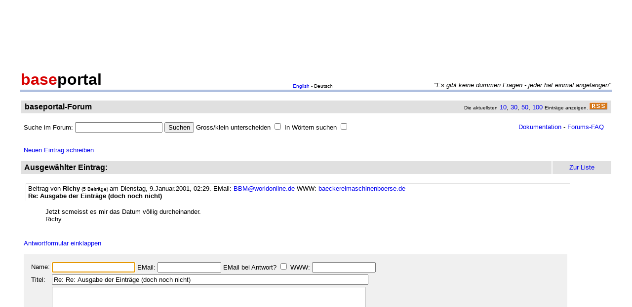

--- FILE ---
content_type: text/html
request_url: http://forum.baseportal.de/1011.01-66450k150.html
body_size: 9512
content:
<p align=center><br>
<script type="text/javascript"><!--
google_ad_client = "pub-2383597772881744";
google_ad_width = 728;
google_ad_height = 90;
google_ad_format = "728x90_as";
google_ad_channel = "4814643064";
google_color_border = "800000";
google_color_bg = "F0F0F0";
google_color_link = "D80000";
google_color_url = "D80000";
google_color_text = "000000";
//--></script>
<script type="text/javascript"
  src="http://pagead2.googlesyndication.com/pagead/show_ads.js">
</script>
<br>
</p><br/><html><head>
<title>Re: Ausgabe der Eintr&auml;ge (doch noch nicht) - baseportal Forum - Web-Anwendungen einfach, schnell, leistungsf�hig!</title>
<meta name="description" content="Professionell Webseiten erstellen mit webbasierten Datenbanken. Einfach, schnell, kostenlos!">
<meta name="keywords" content="webdatenbank, webdatenbanken, web-datenbank, web-datenbanken, webbasiert, web-basiert, datenbank, datenbanken, webseiten, webseite, website, homepage, homepages, php, perl, mysql, sql, asp, access, erstellen, generieren, dynamisch, erzeugen, bauen, anwendung, anwendungen, webanwendung, webanwendungen, web-service, web-services, webservice, webservices, web-anwendung, web-anwendungen, einfach, schnell, leistungsf�hig, internet, browser, minuten, programmierbar, programme, programmierung, web-auftritt, webauftritt, content, content management, cms, content management system, easy, start, umsetzung, umsetzen, pflegen, einsetzen, pflege, kostenlos">
<link rel="shortcut icon" href="http://www.baseportal.de/favicon.ico">
<link rel="alternate" type="application/rss+xml" title="RDF-Datei" href="http://baseportal.de/baseportal/baseportal/forum_rss">
<link rel="stylesheet" type="text/css" href="/bp-pics/default.css">
<script>
let l = new Date().getTime();
var sent=0;

function testform()
{




         e = document.createElement("input");
         e.type = "hidden";
         e.name = "_df_frXLM3w0dxzl6="
         e.value = new Date().getTime() - l;
         document.forms[1].appendChild(e);

	t="\nBitte holen Sie dies nach und schicken Sie dann Ihren Beitrag erneut ab.";
	x=document.forms[1].elements;

	if(!x['Name:='].value) { alert ("Sie haben keinen Namen angegeben!"+t); document.forms[1].elements['Name:='].focus(); return false; }
	if(x['Benachrichtigen:='].checked && !x['EMail:='].value) { alert ("Sie haben keine EMail eingegeben, an die die Benachrichtigung bei Antwort geschickt werden soll!"+t); x['EMail:='].focus(); return false; }
	if(!x['Titel:='].value) { alert ("Sie haben keinen Titel eingegeben!"+t); x['Titel:='].focus(); return false; }
	if(!x['Text:='].value) { alert ("Sie haben keinen Text eingegeben!"+t); x['Text:='].focus(); return false; }

	if(++sent>1) return false;

	return true;
}

function gi(x)
{
	return document.getElementById(x);
}

function input()
{
	var y=gi('forme');
	gi('forml').innerHTML=y.style.display?'Eingabeformular einklappen':'Neuen Eintrag schreiben';
	y.style.display=y.style.display?'':'none';
	var forma=gi('forma');
	if(forma)
	{
		if(forma.style.display=='') forma.previousSibling.innerHTML="Antworten"; else forma.style.display='';
		gi('formx').appendChild(forma); forma.id="form";
		gi("formi").elements["Titel:="].value="";
		gi("formi").elements["Pos="].value="";
	}

	if(y.style.display=='none') return false;	// wg IE
	return do_focus();
}

function answer(x,tn)
{
	var forma=gi('forma');
	if(!forma) forma=gi('form');
	if(x.innerHTML=='Antworten')
	{
		if(gi('forme').style.display=='') { gi('forme').style.display='none'; gi('forml').innerHTML='Neuen Eintrag schreiben'; }
		if(forma.id=="forma") forma.previousSibling.innerHTML="Antworten";
		x.parentNode.insertBefore(forma, x.nextSibling);
		x.innerHTML='Antwortformular einklappen<br><br>';
		forma.style.display='';
		gi("formi").elements["Titel:="].value="Re: "+gi("t"+tn).innerHTML;
		gi("formi").elements["Pos="].value=parseFloat(x.href.substr(x.href.lastIndexOf("Pos=")+4));
	} else
	{
		x.innerHTML='Antworten';
		forma.style.display='none';
	forma.id="forma"; return false;	// wg IE
	}
	forma.id="forma";
	return do_focus();
}

function do_focus()
{
	var fi=gi('formi');
	if(fi.elements['Name:='].value=='') { fi.elements['Name:='].focus() }
	else if(fi.elements['Titel:='].value=='') { fi.elements['Titel:='].focus() }
	else if(fi.elements['Text:='].value=='') { fi.elements['Text:='].focus() }
	return false;
}

</script>

</head>
<body bgcolor=ffffff vlink=0000f0><!link=d80000 vlink=d80000>
<font size=2 face=arial>
<center>

<table width=95% cellpadding=2 cellspacing=0 border=0><tr>
<td rowspan=2 width=33%><a href="http://baseportal.de" style="text-decoration:none;color:black"><font face=arial size=6><b><font color=d80000>base</font>portal</b></a></td>
<td height=14></td>
</tr><tr>
<td valign=bottom align=middle width=50%><font face=arial size=1><a href="http://baseportal.com/baseportal/baseportal/forum">English</a> - Deutsch</td>
<td bgcolxor=e0e0e0 valign=bottom align=right width=50% nowrap> <font size=2 face=arial,helvetica><i>"Es gibt keine dummen Fragen - jeder hat einmal angefangen"
</i></font></td>
</tr><tr><td bgcolor=b0c0e0 colspan=3><table border=0 cellpadding=0 cellspacing=0><tr><td height=1></td></tr></table></td></tr></table>

<br>
<table cellspacing=2 width=95% cellpadding=4>
<tr><td bgcolor=e0e0e0><table cellspacing=0 cellpadding=0 border=0 width=100%><tr><td><font face=arial size=3>&nbsp;<b>baseportal-Forum</b></td><td align=right nowrap><font size=1>Die aktuellsten</font><font size=2> <a href="/baseportal/baseportal/forum&getfirst=10">10</a>, <a href="/baseportal/baseportal/forum&getfirst=30">30</a>, <a href="/baseportal/baseportal/forum&getfirst=50">50</a>, <a href="/baseportal/baseportal/forum&getfirst=100">100</a> </font><font size=1>Eintr&auml;ge anzeigen. </font> <a href="http://baseportal.de/baseportal/baseportal/forum_rss"><img src="/pics/rss.gif" width=36 height=14 border=0></a>&nbsp;</td></tr></table></td></tr></table></center>
<font face=arial size=2><br>
<ul style="margin-top:0px">

<form action="baseportal.pl?htx=/baseportal/forum&wcheck=1" name="_baseportal_form0" method="post" enctype="multipart/form-data">
<table cellspacing=0 cellpadding=0 width=96% border=0><tr><td>
<input type=hidden name="htx=" value="/baseportal/forum"><input type=hidden name="wcheck=" value="1">Suche im Forum: <input type="text" name="vtsearch=" size=20 value=""> <input type=submit value="Suchen"> Gross/klein unterscheiden <input type="checkbox" name="gk="> In W&ouml;rtern suchen <input type="checkbox" name="wg="></td><td align=right><a href="http://doku.baseportal.de">Dokumentation</a> - <a href="http://baseportal.de/forumfaq.html">Forums-FAQ</a></td></tr></table>
</form>
</ul>

<font size=2 face="arial,helvetica">


<style>
.menu {background:#f0f0f0;padding:10px;margin:20px;font-size:90%;border:1px solid #b0c0e0;width:220px}
.menu p {margin:0px;padding:0px}
.menu ul {padding:0px 0px 0px 10px;margin:0px;list-style:none;font-size:90%}
.menu ul ul {padding:0px 0px 0px 10px;margin:0px;list-style:none;font-size:90%}
.menu ul ul ul {padding:0px 0px 0px 10px;margin:0px;list-style:none;font-size:90%}
.menu .selected {background:#ffffff;margin-right:-10px;margin-left:-10px;padding-left:10px;width:100%}
.hpnone {display:none};
</style>
<a name="eingabe">&nbsp;</a><br><ul style="margin-top:0px"><a href="/baseportal/baseportal/forum&wcheck=1&einauf=1" id="forml" onclick="return input()">Neuen Eintrag schreiben</a></ul><div id="forme" style="display:none"><center><table cellspacing=2 width=95% cellpadding=4><tr bgcolor=e0e0e0><td><font face=arial,helvetica size=3><b>&nbsp;Neuer Eintrag:</b></font></td><td width=10% align=center nowrap>&nbsp;<a href="#list"><font size=2 face=arial>Zur Liste</a>&nbsp;</td></tr></table></center><font face=arial,helvetica size=2><ul id="formx"><p>
Bitte bei Problemen <b>einen Link auf die entsprechende Seite angeben</b>, sowie den Teil des betreffenden Quellcodes (das Eingabefeld beim "Aussehen" der Seite) und eine konkrete Beschreibung was erreicht werden soll und was dabei nicht funktioniert.
</p>
<table id="form" cellspacing=0 cellpadding=12 bgcolor=f0f0f0 width=90%><tr><td><font face=arial,helvetica size=2>
<table>
<form id="formi" action="/baseportal/baseportal/forum&wcheck=1&range=66450,150" method="post" enctype="multipart/form-data" onsubmit="return testform()">
<input type=hidden name="htx=" value="/baseportal/forum"><input type=hidden name="wcheck=" value="1">
<input type=hidden name="range=" value="66450,150"><input type=hidden name="Pos=" value="">
<tr><td><input type=text name="subject=" class="hpnone"><font face=arial,helvetica size=2>Name:</td><td nowrap><input type=text name="Name:=" size=19 maxlength=60 value=""><font face=arial,helvetica size=2> EMail: <input type=text name="EMail:=" size=14 maxlength=60 value=""> EMail bei Antwort? <input type=checkbox name="Benachrichtigen:="> WWW: <input type=text name="WWW:=" size=14 maxlength=60 value=""></td></tr>
<tr><td><font face=arial,helvetica size=2>Titel:</td><td><input type=text name="Titel:=" size=78 maxlength=80 value=""></td></tr>
<tr><td><font face=arial,helvetica size=2>Text:</td><td><textarea name="Text:=" rows=20 cols=77 wrap=virtual></textarea></td></tr>
<tr><td></td><td><input type=submit name="Speichern=" value="Speichern" accesskey="s"></td></tr>
</form>
</table>
</table></ul></div><center><table cellspacing=2 width=95% cellpadding=4><tr bgcolor=e0e0e0><td><font face=arial,helvetica size=3><b>&nbsp;Ausgew&auml;hlter Eintrag:</b></font><td width=10% align=center nowrap>&nbsp;<a href="#list"><font size=2 face=arial>Zur Liste</a>&nbsp;</td></tr></table></center><font face=arial,helvetica size=2><ul><div style="width:90%;padding:4px">
<div style="padding:2px 4px 2px 4px;border-left:1px solid #e0e0e0;border-top:1px solid #e0e0e0">
<font face=arial size=2>Beitrag von <b>Richy</b><font size=1> (5 Beitr&auml;ge) </font>am Dienstag, 9.Januar.2001, 02:29. <script>document.write('EM'+'ail: <a href="ma'+'ilto:BBM'+'@'+'worldonline'+'.'+'de?subje'+'ct=Wg. baseportal-Forum: Re: Ausgabe der Eintr&auml;ge (doch noch nicht)">BBM'+'@'+'worldonline'+'.'+'de</a>')</script> WWW: <a href="http://baeckereimaschinenboerse.de" target="_blank">baeckereimaschinenboerse.de</a>
<br><b id="t0">Re: Ausgabe der Eintr&auml;ge (doch noch nicht)</b>
</div><br>
<ul>
Jetzt scmeisst es mir das Datum v&ouml;llig durcheinander.<br>Richy<br><br></ul></div><br><a id="linka" href="/baseportal/baseportal/forum&wcheck=1&einauf=1&Pos=1011.01" onclick="return answer(this,0)">Antworten</a><script>answer(gi('linka'),0)</script></ul><br><center><table cellspacing=2 width=95% cellpadding=4><tr bgcolor=e0e0e0><td><font face=arial,helvetica size=3><b>&nbsp;Alle Eintr&auml;ge zum Thema:</b></font></td><td width=10% align=center nowrap>&nbsp;<a href="#list"><font size=2 face=arial>Zur Liste</a>&nbsp;</td></tr></table></center><font face=arial,helvetica size=2><ul><div style="width:90%;padding:4px">
<div style="padding:2px 4px 2px 4px;border-left:1px solid #e0e0e0;border-top:1px solid #e0e0e0">
<font face=arial size=2>Beitrag von <b>Richard Bachmann</b><font size=1> (8 Beitr&auml;ge) </font>am Montag, 8.Januar.2001, 14:42. <script>document.write('EM'+'ail: <a href="ma'+'ilto:BBM'+'@'+'worldonline'+'.'+'de?subje'+'ct=Wg. baseportal-Forum: Ausgabe der Eintr&auml;ge">BBM'+'@'+'worldonline'+'.'+'de</a>')</script> WWW: <a href="http://baeckereimaschinenboerse.de" target="_blank">baeckereimaschinenboerse.de</a>
<br><b id="t0">Ausgabe der Eintr&auml;ge</b>
</div><br>
<ul>
Wie kann ich erreichen, das, wenn jemand Daten bei uns eingibt, die neusten Daten immer ganz oben stehen und nicht ganz unten?? Hat was mit dem Index zu tun oder?<br>Ich blicke da jetzt nicht mehr durch.<br>W&auml;re sch&ouml;n, wenn sich einer meldet.<br><br>Gruss Richy<br><br></ul></div>&nbsp;<a href="/baseportal/baseportal/forum&wcheck=1&range=66450,150&einauf=1&Pos=1012" onclick="return answer(this,0)">Antworten</a><br><br><div style="width:90%;padding:4px">
<div style="padding:2px 4px 2px 4px;border-left:1px solid #e0e0e0;border-top:1px solid #e0e0e0">
<font face=arial size=2>Beitrag von <b>Sander</b><font size=1> (8134 Beitr&auml;ge) </font>am Montag, 8.Januar.2001, 15:12.  
<br><b id="t1">Re: Ausgabe der Eintr&auml;ge</b>
</div><br>
<ul>
Gehe in die betreffende Ausgabeseite auf Einstellung und klicke &quot;Reihenfolge umkehren&quot;<br><br>Sander<br><br></ul></div>&nbsp;<a href="/baseportal/baseportal/forum&wcheck=1&range=66450,150&einauf=1&Pos=1011.5" onclick="return answer(this,1)">Antworten</a><br><br><div style="width:90%;padding:4px">
<div style="padding:2px 4px 2px 4px;border-left:1px solid #e0e0e0;border-top:1px solid #e0e0e0">
<font face=arial size=2>Beitrag von <b>Richy B</b><font size=1> (3 Beitr&auml;ge) </font>am Montag, 8.Januar.2001, 19:52. <script>document.write('EM'+'ail: <a href="ma'+'ilto:BBM'+'@'+'worldonline'+'.'+'de?subje'+'ct=Wg. baseportal-Forum: Re: Ausgabe der Eintr&auml;ge">BBM'+'@'+'worldonline'+'.'+'de</a>')</script> WWW: <a href="http://baeckereimaschinenboerse.de" target="_blank">baeckereimaschinenboerse.de</a>
<br><b id="t2">Re: Ausgabe der Eintr&auml;ge</b>
</div><br>
<ul>
Ich bedanke mich f&uuml;r die schelle Antwort und hoffe, das es soweit funktioniert, das die jetzigen neuen Eintr&auml;ge ganz oben erscheinen.<br>Also vielen Dank<br>Bis auf die n&auml;chste Frage.<br><br></ul></div>&nbsp;<a href="/baseportal/baseportal/forum&wcheck=1&range=66450,150&einauf=1&Pos=1011.2" onclick="return answer(this,2)">Antworten</a><br><br><div style="width:90%;padding:4px">
<div style="padding:2px 4px 2px 4px;border-left:1px solid #e0e0e0;border-top:1px solid #e0e0e0">
<font face=arial size=2>Beitrag von <b>Richy B</b><font size=1> (3 Beitr&auml;ge) </font>am Dienstag, 9.Januar.2001, 00:44. <script>document.write('EM'+'ail: <a href="ma'+'ilto:BBM'+'@'+'worldonline'+'.'+'de?subje'+'ct=Wg. baseportal-Forum: Re: Ausgabe der Eintr&auml;ge">BBM'+'@'+'worldonline'+'.'+'de</a>')</script> WWW: <a href="http://baeckereimaschinen.de" target="_blank">baeckereimaschinen.de</a>
<br><b id="t3">Re: Ausgabe der Eintr&auml;ge</b>
</div><br>
<ul>
Hallo Sander<br>Hat alles ganz gut geklappt, bis auf eine Seite.<br>Ich habe &quot;Datum&quot; sortiert und alles &quot;ungekehrte Reienfolge&quot; gemacht. Nur eine Seite spinnt und ich kriegs nicht raus wo es h&auml;ngt. Vieleicht hast Du ja noch ein Tip.<br><br>Gru&szlig; Richy<br><br></ul></div>&nbsp;<a href="/baseportal/baseportal/forum&wcheck=1&range=66450,150&einauf=1&Pos=1011.1" onclick="return answer(this,3)">Antworten</a><br><br><div style="width:90%;padding:4px">
<div style="padding:2px 4px 2px 4px;border-left:1px solid #e0e0e0;border-top:1px solid #e0e0e0">
<font face=arial size=2>Beitrag von <b>Sander</b><font size=1> (8134 Beitr&auml;ge) </font>am Dienstag, 9.Januar.2001, 00:50.  
<br><b id="t4">Re: Ausgabe der Eintr&auml;ge</b>
</div><br>
<ul>
Sortier mal nach einem anderen Feld. Die Reihenfolge kommt dann chronologisch letzter Eintrag als erstes.<br><br>Sander<br><br></ul></div>&nbsp;<a href="/baseportal/baseportal/forum&wcheck=1&range=66450,150&einauf=1&Pos=1011.05" onclick="return answer(this,4)">Antworten</a><br><br><div style="width:90%;padding:4px">
<div style="padding:2px 4px 2px 4px;border-left:1px solid #e0e0e0;border-top:1px solid #e0e0e0">
<font face=arial size=2>Beitrag von <b>Richy</b><font size=1> (5 Beitr&auml;ge) </font>am Dienstag, 9.Januar.2001, 02:25. <script>document.write('EM'+'ail: <a href="ma'+'ilto:BBM'+'@'+'worldonline'+'.'+'de?subje'+'ct=Wg. baseportal-Forum: Re: Ausgabe der Eintr&auml;ge">BBM'+'@'+'worldonline'+'.'+'de</a>')</script> WWW: <a href="http://baeckereimaschinenboerse.de" target="_blank">baeckereimaschinenboerse.de</a>
<br><b id="t5">Re: Ausgabe der Eintr&auml;ge</b>
</div><br>
<ul>
Vielen Dank Sander, es hat geklappt. <br>Gru&szlig;<br>Richy<br><br></ul></div>&nbsp;<a href="/baseportal/baseportal/forum&wcheck=1&range=66450,150&einauf=1&Pos=1011.02" onclick="return answer(this,5)">Antworten</a><br><br><div style="width:90%;padding:4px;background-color:#e0e0e0">
<div style="padding:2px 4px 2px 4px;border-left:1px solid #e0e0e0;border-top:1px solid #e0e0e0">
<font face=arial size=2>Beitrag von <b>Richy</b><font size=1> (5 Beitr&auml;ge) </font>am Dienstag, 9.Januar.2001, 02:29. <script>document.write('EM'+'ail: <a href="ma'+'ilto:BBM'+'@'+'worldonline'+'.'+'de?subje'+'ct=Wg. baseportal-Forum: Re: Ausgabe der Eintr&auml;ge (doch noch nicht)">BBM'+'@'+'worldonline'+'.'+'de</a>')</script> WWW: <a href="http://baeckereimaschinenboerse.de" target="_blank">baeckereimaschinenboerse.de</a>
<br><b id="t6">Re: Ausgabe der Eintr&auml;ge (doch noch nicht)</b>
</div><br>
<ul>
Jetzt scmeisst es mir das Datum v&ouml;llig durcheinander.<br>Richy<br><br></ul></div>&nbsp;<a href="/baseportal/baseportal/forum&wcheck=1&range=66450,150&einauf=1&Pos=1011.01" onclick="return answer(this,6)">Antworten</a><br><br><div style="width:90%;padding:4px">
<div style="padding:2px 4px 2px 4px;border-left:1px solid #e0e0e0;border-top:1px solid #e0e0e0">
<font face=arial size=2>Beitrag von <b>Sander</b><font size=1> (8134 Beitr&auml;ge) </font>am Dienstag, 9.Januar.2001, 14:57.  
<br><b id="t7">????</b>
</div><br>
<ul>
????<br><br>Erkl&auml;r mal genauer. <br><br>Sander<br><br></ul></div>&nbsp;<a href="/baseportal/baseportal/forum&wcheck=1&range=66450,150&einauf=1&Pos=1011.005" onclick="return answer(this,7)">Antworten</a><br><br><div style="width:90%;padding:4px">
<div style="padding:2px 4px 2px 4px;border-left:1px solid #e0e0e0;border-top:1px solid #e0e0e0">
<font face=arial size=2>Beitrag von <b>Richy</b><font size=1> (5 Beitr&auml;ge) </font>am Mittwoch, 10.Januar.2001, 12:17. <script>document.write('EM'+'ail: <a href="ma'+'ilto:BBM'+'@'+'worldonline'+'.'+'de?subje'+'ct=Wg. baseportal-Forum: Re: ????">BBM'+'@'+'worldonline'+'.'+'de</a>')</script> WWW: <a href="http://baeckereimaschinenboerse.de" target="_blank">baeckereimaschinenboerse.de</a>
<br><b id="t8">Re: ????</b>
</div><br>
<ul>
Hallo Sander<br><br>Ich weis auch nicht genau was ich machen kann, bei den anderen Seiten klappts ja. Die Einstellungen habe ich gecheckt und kann nichts finden. Wenn ich &quot;Reienfolge umkehren&quot; anklicke, kehrt die Reienfolge zwar um, aber sie wird nicht nach Datum sortiert. Muss ich da bei den einzelnen Eintaegen von meinen Usern was nachtraeglich aendern oder so. Das Datu steht ja auf &quot;Eingabe&quot;, so das jemand, der in meine Boerse schaut immer sieht, wann die einzelnen Eingaben (Anouncen) sind.<br><br></ul></div>&nbsp;<a href="/baseportal/baseportal/forum&wcheck=1&range=66450,150&einauf=1&Pos=1011.002" onclick="return answer(this,8)">Antworten</a><br><br><div style="width:90%;padding:4px">
<div style="padding:2px 4px 2px 4px;border-left:1px solid #e0e0e0;border-top:1px solid #e0e0e0">
<font face=arial size=2>Beitrag von <b>Sander</b><font size=1> (8134 Beitr&auml;ge) </font>am Mittwoch, 10.Januar.2001, 15:00.  
<br><b id="t9">Re: ????</b>
</div><br>
<ul>
La&szlig; mal chrononolisch sortieren (ist ja auch nach Datum) und dabei umkehren. Ich hab mal versucht, es zu rekonstruieren, aber bei mir klappt es auch mit Datum. <br><br>Was steht als Sortierung bei Datum? Text w&auml;re angebracht.<br><br>oder gib mal den Link zum Template, damit wir uns das anschauen k&ouml;nnen.<br><br>Sander<br><br></ul></div>&nbsp;<a href="/baseportal/baseportal/forum&wcheck=1&range=66450,150&einauf=1&Pos=1011.001" onclick="return answer(this,9)">Antworten</a><br><br><div style="width:90%;padding:4px">
<div style="padding:2px 4px 2px 4px;border-left:1px solid #e0e0e0;border-top:1px solid #e0e0e0">
<font face=arial size=2>Beitrag von <b>Sander</b><font size=1> (8134 Beitr&auml;ge) </font>am Mittwoch, 10.Januar.2001, 15:09.  
<br><b id="t10">B&auml;ckerei hp</b>
</div><br>
<ul>
Hab mir grad mal deine HP angeschaut, ich habe noch eine Aufl&ouml;sung von 800x600 und konnte im linken Frame nicht alles sehen, weil du die Scrollbalken unterdr&uuml;ckst. Denk auch an die, die nicht 1024er Aufl&ouml;sungen haben.<br><br>Sander<br><br></ul></div>&nbsp;<a href="/baseportal/baseportal/forum&wcheck=1&range=66450,150&einauf=1&Pos=1011.0005" onclick="return answer(this,10)">Antworten</a><br><br><div style="width:90%;padding:4px">
<div style="padding:2px 4px 2px 4px;border-left:1px solid #e0e0e0;border-top:1px solid #e0e0e0">
<font face=arial size=2>Beitrag von <b>Richy</b><font size=1> (5 Beitr&auml;ge) </font>am Mittwoch, 10.Januar.2001, 16:59. <script>document.write('EM'+'ail: <a href="ma'+'ilto:BBM'+'@'+'worldonline'+'.'+'de?subje'+'ct=Wg. baseportal-Forum: Re: B&auml;ckerei hp">BBM'+'@'+'worldonline'+'.'+'de</a>')</script> WWW: <a href="http://baeckereimaschinenboerse.de" target="_blank">baeckereimaschinenboerse.de</a>
<br><b id="t11">Re: B&auml;ckerei hp</b>
</div><br>
<ul>
<a href="http://baseportal.de/cgi-bin/baseportal.pl?htx=/RichardBachmann/Hubkneter" target="_blank">http://baseportal.de/cgi-bin/baseportal.pl?htx=/RichardBachmann/Hubkneter</a><br><br>dies ist die Seite, wo es nicht richtig funktioniert.<br><br>Gruss Richy<br><br></ul></div>&nbsp;<a href="/baseportal/baseportal/forum&wcheck=1&range=66450,150&einauf=1&Pos=1011.0002" onclick="return answer(this,11)">Antworten</a><br><br><div style="width:90%;padding:4px">
<div style="padding:2px 4px 2px 4px;border-left:1px solid #e0e0e0;border-top:1px solid #e0e0e0">
<font face=arial size=2>Beitrag von <b>Richy</b><font size=1> (5 Beitr&auml;ge) </font>am Mittwoch, 10.Januar.2001, 18:22. <script>document.write('EM'+'ail: <a href="ma'+'ilto:BBM'+'@'+'worldonline'+'.'+'de?subje'+'ct=Wg. baseportal-Forum: Re: B&auml;ckerei hp">BBM'+'@'+'worldonline'+'.'+'de</a>')</script> WWW: <a href="http://baeckereimaschinenboerse.de" target="_blank">baeckereimaschinenboerse.de</a>
<br><b id="t12">Re: B&auml;ckerei hp</b>
</div><br>
<ul>
Hallo Sander<br><br>Jetzt hats funktioniert.<br>Ich habe &quot;Reihenfolge umkehren&quot; nach chronlologisch sortiert.<br><br>Danke Richy<br>Ps. Bis bald<br><br></ul></div>&nbsp;<a href="/baseportal/baseportal/forum&wcheck=1&range=66450,150&einauf=1&Pos=1011.0001" onclick="return answer(this,12)">Antworten</a><br><br><br><a name="list">&nbsp;</a></ul><center><table cellspacing=2 width=95% cellpadding=4><tr bgcolor=e0e0e0><td><font face=arial,helvetica size=3><b>&nbsp;Liste der Eintr�ge von 66450 bis 66600:</b></font></td><td width=10% align=center nowrap><a href="/baseportal/baseportal/forum&wcheck=1&range=66450,150&board=1">Einklappen</a></td><td width=10% align=center nowrap>&nbsp;<a href="#eingabe"><font size=2 face=arial>Zur Eingabe</a>&nbsp;</td></tr></table></center><font face=arial,helvetica size=2><ul><nobr><div style="width:90%"><div style="padding-left:4px;padding-right:10px;margin-top:2px;border-left:1px solid #e0e0e0;border-top:1px solid #e0e0e0"><b><a href="http://forum.baseportal.de/1038-66450k150.html">Weihnachtsgeschenk</a></b> von <b>Winkiller</b> am 10.1.01, 18:36</div></div>
<div style="width:90%"><div style="padding-left:36px;padding-right:10px"><b><a href="http://forum.baseportal.de/1037.5-66450k150.html">Re: Weihnachtsgeschenk</a></b> von <b>Peter Welk</b> am 10.1.01, 22:28</div></div>
<div style="width:90%"><div style="padding-left:68px;padding-right:10px"><b><a href="http://forum.baseportal.de/1037.3-66450k150.html">Sorry</a></b> von <b>Winkiller</b> am 11.1.01, 18:18</div></div>
<div style="width:90%"><div style="padding-left:36px;padding-right:10px"><b><a href="http://forum.baseportal.de/1037.2-66450k150.html">Re: Weihnachtsgeschenk</a></b> von <b>Christoph Bergmann</b> am 11.1.01, 02:29</div></div>
<div style="width:90%"><div style="padding-left:68px;padding-right:10px"><b><a href="http://forum.baseportal.de/1037.1-66450k150.html">Re: Weihnachtsgeschenk</a></b> von <b>Winkiller</b> am 11.1.01, 18:20</div></div>
<div style="width:90%"><div style="padding-left:4px;padding-right:10px;margin-top:2px;border-left:1px solid #e0e0e0;border-top:1px solid #e0e0e0"><b><a href="http://forum.baseportal.de/1037-66450k150.html">HTML-Konvertiereung @Christoph und Ruben</a></b> von <b>Winkiller</b> am 10.1.01, 18:33</div></div>
<div style="width:90%"><div style="padding-left:36px;padding-right:10px"><b><a href="http://forum.baseportal.de/1036.5-66450k150.html">Re:@winkiller -  HTML-Konvertiereung @Christoph und Ruben</a></b> von <b>Ruben</b> am 10.1.01, 19:37</div></div>
<div style="width:90%"><div style="padding-left:36px;padding-right:10px"><b><a href="http://forum.baseportal.de/1036.2-66450k150.html">Re: HTML-Konvertiereung @Christoph und Ruben - ich versteh dich ja...</a></b> von <b>Christoph Bergmann</b> am 11.1.01, 02:27</div></div>
<div style="width:90%"><div style="padding-left:68px;padding-right:10px"><b><a href="http://forum.baseportal.de/1036.1-66450k150.html">@ alle mit &quot;professionell-kommerziellem&quot; Anspruch</a></b> von <b>Ruben</b> am 11.1.01, 07:49</div></div>
<div style="width:90%"><div style="padding-left:100px;padding-right:10px"><b><a href="http://forum.baseportal.de/1036.05-66450k150.html">Re: @ alle mit &quot;professionell-kommerziellem&quot; Anspruch</a></b> von <b>Babis</b> am 11.1.01, 10:35</div></div>
<div style="width:90%"><div style="padding-left:132px;padding-right:10px"><b><a href="http://forum.baseportal.de/1036.02-66450k150.html">Re: @ alle mit &quot;professionell-kommerziellem&quot; Anspruch</a></b> von <b>witchi</b> am 11.1.01, 13:19</div></div>
<div style="width:90%"><div style="padding-left:164px;padding-right:10px"><b><a href="http://forum.baseportal.de/1036.01-66450k150.html">Amatuere und Profis [war: @ alle mit &quot;professionell-kommerziellem&quot; Anspruch]</a></b> von <b>Andreas</b> am 11.1.01, 14:09</div></div>
<div style="width:90%"><div style="padding-left:164px;padding-right:10px"><b><a href="http://forum.baseportal.de/1036.005-66450k150.html">Re: @ alle mit &quot;professionell-kommerziellem&quot; Anspruch</a></b> von <b>Ruben</b> am 11.1.01, 14:13</div></div>
<div style="width:90%"><div style="padding-left:100px;padding-right:10px"><b><a href="http://forum.baseportal.de/1036.002-66450k150.html">Re: @ alle mit &quot;professionell-kommerziellem&quot; Anspruch</a></b> von <b>Matthias</b> am 11.1.01, 16:16</div></div>
<div style="width:90%"><div style="padding-left:132px;padding-right:10px"><b><a href="http://forum.baseportal.de/1036.001-66450k150.html">Re: @ alle mit &quot;professionell-kommerziellem&quot; Anspruch</a></b> von <b>Babis</b> am 11.1.01, 18:38</div></div>
<div style="width:90%"><div style="padding-left:164px;padding-right:10px"><b><a href="http://forum.baseportal.de/1036.0005-66450k150.html">Re: @ alle mit &quot;professionell-kommerziellem&quot; Anspruch</a></b> von <b>Matthias</b> am 12.1.01, 12:09</div></div>
<div style="width:90%"><div style="padding-left:196px;padding-right:10px"><b><a href="http://forum.baseportal.de/1036.0002-66450k150.html">@Matthias - Kommerz und was nun?</a></b> von <b>Ruben</b> am 12.1.01, 13:00</div></div>
<div style="width:90%"><div style="padding-left:228px;padding-right:10px"><b><a href="http://forum.baseportal.de/1036.0001-66450k150.html">Re: @Matthias - Kommerz und was nun?</a></b> von <b>Matthias</b> am 12.1.01, 13:57</div></div>
<div style="width:90%"><div style="padding-left:4px;padding-right:10px;margin-top:2px;border-left:1px solid #e0e0e0;border-top:1px solid #e0e0e0"><b><a href="http://forum.baseportal.de/1036-66450k150.html">Wieviel Dateien</a></b> von <b>diddipoeler</b> am 10.1.01, 16:57</div></div>
<div style="width:90%"><div style="padding-left:36px;padding-right:10px"><b><a href="http://forum.baseportal.de/1035.5-66450k150.html">Re: Wieviel Dateien - bestimmt 450...</a></b> von <b>Christoph Bergmann</b> am 10.1.01, 18:20</div></div>
<div style="width:90%"><div style="padding-left:36px;padding-right:10px"><b><a href="http://forum.baseportal.de/1035.2-66450k150.html">Re: Wieviel Dateien</a></b> von <b>Stefan</b> am 10.1.01, 22:28</div></div>
<div style="width:90%"><div style="padding-left:68px;padding-right:10px"><b><a href="http://forum.baseportal.de/1035.1-66450k150.html">Re: Wieviel Dateien - nee, ich glaube er meinte schon Dateien...</a></b> von <b>Christoph Bergmann</b> am 11.1.01, 02:21</div></div>
<div style="width:90%"><div style="padding-left:4px;padding-right:10px;margin-top:2px;border-left:1px solid #e0e0e0;border-top:1px solid #e0e0e0"><b><a href="http://forum.baseportal.de/1035-66450k150.html">Die Seiten bauen sich nicht mehr auf &quot;SOS&quot;</a></b> von <b>Richy B</b> am 10.1.01, 16:49</div></div>
<div style="width:90%"><div style="padding-left:36px;padding-right:10px"><b><a href="http://forum.baseportal.de/1034.5-66450k150.html">Re: Die Seiten bauen sich nicht mehr auf &quot;SOS&quot;</a></b> von <b>orlando</b> am 10.1.01, 17:48</div></div>
<div style="width:90%"><div style="padding-left:36px;padding-right:10px"><b><a href="http://forum.baseportal.de/1034.2-66450k150.html">Re: Die Seiten bauen sich nicht mehr auf &quot;SOS&quot; - sollte wieder gehen...</a></b> von <b>Christoph Bergmann</b> am 10.1.01, 18:18</div></div>
<div style="width:90%"><div style="padding-left:68px;padding-right:10px"><b><a href="http://forum.baseportal.de/1034.1-66450k150.html">Re: Die Seiten bauen sich nicht mehr auf &quot;SOS&quot; - sollte wieder gehen...</a></b> von <b>Sander</b> am 10.1.01, 19:48</div></div>
<div style="width:90%"><div style="padding-left:100px;padding-right:10px"><b><a href="http://forum.baseportal.de/1034.05-66450k150.html">Re: Die Seiten bauen sich nicht mehr auf &quot;SOS&quot; - sollte wieder gehen...</a></b> von <b>Tina</b> am 10.1.01, 21:57</div></div>
<div style="width:90%"><div style="padding-left:132px;padding-right:10px"><b><a href="http://forum.baseportal.de/1034.02-66450k150.html">Re: langsamer Aufbau...</a></b> von <b>Christoph Bergmann</b> am 11.1.01, 02:24</div></div>
<div style="width:90%"><div style="padding-left:4px;padding-right:10px;margin-top:2px;border-left:1px solid #e0e0e0;border-top:1px solid #e0e0e0"><b><a href="http://forum.baseportal.de/1034-66450k150.html">sortierungsausgabe</a></b> von <b>Toni</b> am 10.1.01, 15:04</div></div>
<div style="width:90%"><div style="padding-left:36px;padding-right:10px"><b><a href="http://forum.baseportal.de/1033.5-66450k150.html">Re: sortierungsausgabe</a></b> von <b>Stefan Krupop</b> am 10.1.01, 15:13</div></div>
<div style="width:90%"><div style="padding-left:68px;padding-right:10px"><b><a href="http://forum.baseportal.de/1033.2-66450k150.html">Re: sortierungsausgabe</a></b> von <b>Toni</b> am 10.1.01, 15:51</div></div>
<div style="width:90%"><div style="padding-left:68px;padding-right:10px"><b><a href="http://forum.baseportal.de/1033.1-66450k150.html">Re: &auml;hm...</a></b> von <b>Toni</b> am 10.1.01, 16:48</div></div>
<div style="width:90%"><div style="padding-left:100px;padding-right:10px"><b><a href="http://forum.baseportal.de/1033.05-66450k150.html">Re: &auml;hm...</a></b> von <b>Stefan Krupop</b> am 10.1.01, 18:50</div></div>
<div style="width:90%"><div style="padding-left:4px;padding-right:10px;margin-top:2px;border-left:1px solid #e0e0e0;border-top:1px solid #e0e0e0"><b><a href="http://forum.baseportal.de/1033-66450k150.html">Wie verkn&uuml;pfe ich Datenbanken?</a></b> von <b>Wolfgang F&uuml;hrer</b> am 10.1.01, 14:41</div></div>
<div style="width:90%"><div style="padding-left:36px;padding-right:10px"><b><a href="http://forum.baseportal.de/1032.5-66450k150.html">Re: Wie verkn&uuml;pfe ich Datenbanken?</a></b> von <b>Andreas</b> am 10.1.01, 14:55</div></div>
<div style="width:90%"><div style="padding-left:4px;padding-right:10px;margin-top:2px;border-left:1px solid #e0e0e0;border-top:1px solid #e0e0e0"><b><a href="http://forum.baseportal.de/1032-66450k150.html">HILFE!!!! NICHTS GEHT MEHR?????!!!!!!</a></b> von <b>Ruben</b> am 10.1.01, 08:26</div></div>
<div style="width:90%"><div style="padding-left:36px;padding-right:10px"><b><a href="http://forum.baseportal.de/1031.5-66450k150.html">@Christoph - HILFE!!!! NICHTS GEHT MEHR?????!!!!!! - Erg&auml;nzung</a></b> von <b>Ruben</b> am 10.1.01, 10:40</div></div>
<div style="width:90%"><div style="padding-left:68px;padding-right:10px"><b><a href="http://forum.baseportal.de/1031.2-66450k150.html">Re: @Christoph - HILFE!!!! NICHTS GEHT MEHR?????!!!!!! - Erg&auml;nzung</a></b> von <b>Toni</b> am 10.1.01, 11:16</div></div>
<div style="width:90%"><div style="padding-left:68px;padding-right:10px"><b><a href="http://forum.baseportal.de/1031.15-66450k150.html">Re: @Christoph - HILFE!!!! NICHTS GEHT MEHR?????!!!!!! - Erg&auml;nzung</a></b> von <b>Ruben</b> am 10.1.01, 11:40</div></div>
<div style="width:90%"><div style="padding-left:36px;padding-right:10px"><b><a href="http://forum.baseportal.de/1031.1-66450k150.html">@Christoph - HILFE!!!! NICHTS GEHT MEHR?????!!!!!! - Erg&auml;nzung</a></b> von <b>Ruben</b> am 10.1.01, 11:35</div></div>
<div style="width:90%"><div style="padding-left:36px;padding-right:10px"><b><a href="http://forum.baseportal.de/1031.05-66450k150.html">Re: Wieder Stand von gestern - alles OK?</a></b> von <b>Christoph Bergmann</b> am 10.1.01, 18:09</div></div>
<div style="width:90%"><div style="padding-left:4px;padding-right:10px;margin-top:2px;border-left:1px solid #e0e0e0;border-top:1px solid #e0e0e0"><b><a href="http://forum.baseportal.de/1031-66450k150.html">@Sander 404 code ;-)</a></b> von <b>Babis</b> am 10.1.01, 07:52</div></div>
<div style="width:90%"><div style="padding-left:36px;padding-right:10px"><b><a href="http://forum.baseportal.de/1030.5-66450k150.html">Re: @Sander 404 code ;-)</a></b> von <b>Sander</b> am 10.1.01, 14:41</div></div>
<div style="width:90%"><div style="padding-left:68px;padding-right:10px"><b><a href="http://forum.baseportal.de/1030.2-66450k150.html">Re: @Sander 404 code ;-)</a></b> von <b>Sander</b> am 10.1.01, 14:50</div></div>
<div style="width:90%"><div style="padding-left:4px;padding-right:10px;margin-top:2px;border-left:1px solid #e0e0e0;border-top:1px solid #e0e0e0"><b><a href="http://forum.baseportal.de/1030-66450k150.html">Relationsfelder</a></b> von <b>Axel</b> am 10.1.01, 03:43</div></div>
<div style="width:90%"><div style="padding-left:36px;padding-right:10px"><b><a href="http://forum.baseportal.de/1029.5-66450k150.html">Re: Relationsfelder</a></b> von <b>Christoph Bergmann</b> am 10.1.01, 18:16</div></div>
<div style="width:90%"><div style="padding-left:4px;padding-right:10px;margin-top:2px;border-left:1px solid #e0e0e0;border-top:1px solid #e0e0e0"><b><a href="http://forum.baseportal.de/1029-66450k150.html">[error (do): action baseportal::linka not defined]</a></b> von <b>Karl-Heinz</b> am 10.1.01, 00:54</div></div>
<div style="width:90%"><div style="padding-left:4px;padding-right:10px;margin-top:2px;border-left:1px solid #e0e0e0;border-top:1px solid #e0e0e0"><b><a href="http://forum.baseportal.de/1028-66450k150.html">Schreck!!!! Mein Relationsfeld ist weg</a></b> von <b>Tina</b> am 10.1.01, 00:12</div></div>
<div style="width:90%"><div style="padding-left:4px;padding-right:10px;margin-top:2px;border-left:1px solid #e0e0e0;border-top:1px solid #e0e0e0"><b><a href="http://forum.baseportal.de/1027-66450k150.html">Feld &quot;Id&quot;</a></b> von <b>Raimund Dehmlow</b> am 10.1.01, 00:08</div></div>
<div style="width:90%"><div style="padding-left:36px;padding-right:10px"><b><a href="http://forum.baseportal.de/1026.5-66450k150.html">Re: Feld &quot;Id&quot;</a></b> von <b>Sander</b> am 10.1.01, 00:36</div></div>
<div style="width:90%"><div style="padding-left:4px;padding-right:10px;margin-top:2px;border-left:1px solid #e0e0e0;border-top:1px solid #e0e0e0"><b><a href="http://forum.baseportal.de/1026-66450k150.html">Datum - kann man bei Nutzereingabe auch</a></b> von <b>Christoph</b> am 9.1.01, 22:32</div></div>
<div style="width:90%"><div style="padding-left:36px;padding-right:10px"><b><a href="http://forum.baseportal.de/1025.5-66450k150.html">Re: Datum - kann man bei Nutzereingabe auch</a></b> von <b>Andreas</b> am 9.1.01, 23:13</div></div>
<div style="width:90%"><div style="padding-left:4px;padding-right:10px;margin-top:2px;border-left:1px solid #e0e0e0;border-top:1px solid #e0e0e0"><b><a href="http://forum.baseportal.de/1025-66450k150.html">Zusammenstellung aller Tags und Befehle</a></b> von <b>Klaus </b> am 9.1.01, 21:09</div></div>
<div style="width:90%"><div style="padding-left:36px;padding-right:10px"><b><a href="http://forum.baseportal.de/1024.5-66450k150.html">Re: Zusammenstellung aller Tags und Befehle</a></b> von <b>Babis</b> am 10.1.01, 07:28</div></div>
<div style="width:90%"><div style="padding-left:4px;padding-right:10px;margin-top:2px;border-left:1px solid #e0e0e0;border-top:1px solid #e0e0e0"><b><a href="http://forum.baseportal.de/1024-66450k150.html">Hans, deine Ausgabe im Glossar...</a></b> von <b>Sander</b> am 9.1.01, 20:06</div></div>
<div style="width:90%"><div style="padding-left:4px;padding-right:10px;margin-top:2px;border-left:1px solid #e0e0e0;border-top:1px solid #e0e0e0"><b><a href="http://forum.baseportal.de/1023-66450k150.html">Datenbank anlegen funktioniert nicht !!!</a></b> von <b>Gerhard Kron</b> am 9.1.01, 19:59</div></div>
<div style="width:90%"><div style="padding-left:36px;padding-right:10px"><b><a href="http://forum.baseportal.de/1022.5-66450k150.html">Re: Datenbank anlegen funktioniert nicht !!!</a></b> von <b>Sander</b> am 9.1.01, 20:13</div></div>
<div style="width:90%"><div style="padding-left:68px;padding-right:10px"><b><a href="http://forum.baseportal.de/1022.2-66450k150.html">Re: Datenbank anlegen funktioniert nicht !!!</a></b> von <b>Tina</b> am 9.1.01, 22:02</div></div>
<div style="width:90%"><div style="padding-left:100px;padding-right:10px"><b><a href="http://forum.baseportal.de/1022.1-66450k150.html">Re: Datenbank anlegen funktioniert nicht !!! - 9.1.01 - Diverses ;-)</a></b> von <b>Christoph Bergmann</b> am 10.1.01, 18:21</div></div>
<div style="width:90%"><div style="padding-left:4px;padding-right:10px;margin-top:2px;border-left:1px solid #e0e0e0;border-top:1px solid #e0e0e0"><b><a href="http://forum.baseportal.de/1022-66450k150.html">Wie kann ich vermeiden, da&szlig; alle Eintr&auml;ge auf der Startseite erscheinen ?</a></b> von <b>Andreas</b> am 9.1.01, 18:55</div></div>
<div style="width:90%"><div style="padding-left:36px;padding-right:10px"><b><a href="http://forum.baseportal.de/1021.5-66450k150.html">Re: Wie kann ich vermeiden, da&szlig; alle Eintr&auml;ge auf der Startseite erscheinen ?</a></b> von <b>Christoph Bergmann</b> am 9.1.01, 19:13</div></div>
<div style="width:90%"><div style="padding-left:68px;padding-right:10px"><b><a href="http://forum.baseportal.de/1021.2-66450k150.html">Re: Wie kann ich vermeiden, da&szlig; alle Eintr&auml;ge auf der Startseite erscheinen ?</a></b> von <b>Andreas</b> am 10.1.01, 19:56</div></div>
<div style="width:90%"><div style="padding-left:4px;padding-right:10px;margin-top:2px;border-left:1px solid #e0e0e0;border-top:1px solid #e0e0e0"><b><a href="http://forum.baseportal.de/1021-66450k150.html">Automatisch das richtige Verzeichnis bei Bibliotheksbeispielen (Tip)</a></b> von <b>Christoph Bergmann</b> am 9.1.01, 18:43</div></div>
<div style="width:90%"><div style="padding-left:36px;padding-right:10px"><b><a href="http://forum.baseportal.de/1020.5-66450k150.html">Re: Danke und noch nen (Tip)?</a></b> von <b>fb</b> am 10.1.01, 11:51</div></div>
<div style="width:90%"><div style="padding-left:4px;padding-right:10px;margin-top:2px;border-left:1px solid #e0e0e0;border-top:1px solid #e0e0e0"><b><a href="http://forum.baseportal.de/1020-66450k150.html">Hat jemand Lust auf einen Perl - Kurs ?</a></b> von <b>Matthias </b> am 9.1.01, 18:30</div></div>
<div style="width:90%"><div style="padding-left:36px;padding-right:10px"><b><a href="http://forum.baseportal.de/1019.5-66450k150.html">Re: Hat jemand Lust auf einen Perl - Kurs ? @christoph</a></b> von <b>fb</b> am 10.1.01, 12:01</div></div>
<div style="width:90%"><div style="padding-left:68px;padding-right:10px"><b><a href="http://forum.baseportal.de/1019.2-66450k150.html">Re: Hat jemand Lust auf einen Perl - Kurs ? - ohne info wenig meinung</a></b> von <b>Christoph Bergmann</b> am 10.1.01, 18:04</div></div>
<div style="width:90%"><div style="padding-left:68px;padding-right:10px"><b><a href="http://forum.baseportal.de/1019.1-66450k150.html">Re: Hat jemand Lust auf einen Perl - Kurs ? @christoph</a></b> von <b>Matthias</b> am 10.1.01, 18:19</div></div>
<div style="width:90%"><div style="padding-left:100px;padding-right:10px"><b><a href="http://forum.baseportal.de/1019.05-66450k150.html">akademie.de hat eigentlich einen guten Ruf...</a></b> von <b>Stephan Hix</b> am 10.1.01, 22:26</div></div>
<div style="width:90%"><div style="padding-left:132px;padding-right:10px"><b><a href="http://forum.baseportal.de/1019.02-66450k150.html">Re: akademie.de hat eigentlich einen guten Ruf...</a></b> von <b>Matthias</b> am 11.1.01, 10:21</div></div>
<div style="width:90%"><div style="padding-left:4px;padding-right:10px;margin-top:2px;border-left:1px solid #e0e0e0;border-top:1px solid #e0e0e0"><b><a href="http://forum.baseportal.de/1019-66450k150.html">ohne Perl m&ouml;glich ?</a></b> von <b>Matthias</b> am 9.1.01, 17:39</div></div>
<div style="width:90%"><div style="padding-left:36px;padding-right:10px"><b><a href="http://forum.baseportal.de/1018.5-66450k150.html">Re: ohne Perl m&ouml;glich ?</a></b> von <b>Sander</b> am 9.1.01, 18:00</div></div>
<div style="width:90%"><div style="padding-left:68px;padding-right:10px"><b><a href="http://forum.baseportal.de/1018.2-66450k150.html">Re: ohne Perl m&ouml;glich ?</a></b> von <b>Matthias</b> am 9.1.01, 18:25</div></div>
<div style="width:90%"><div style="padding-left:4px;padding-right:10px;margin-top:2px;border-left:1px solid #e0e0e0;border-top:1px solid #e0e0e0"><b><a href="http://forum.baseportal.de/1018-66450k150.html">Parameter &quot;headcolor&quot; wird bei Detailansicht nicht gesetzt</a></b> von <b>Tina</b> am 9.1.01, 12:54</div></div>
<div style="width:90%"><div style="padding-left:36px;padding-right:10px"><b><a href="http://forum.baseportal.de/1017.5-66450k150.html">Re: Parameter &quot;headcolor&quot; wird bei Detailansicht nicht gesetzt - geht jetzt...</a></b> von <b>Christoph Bergmann</b> am 9.1.01, 19:10</div></div>
<div style="width:90%"><div style="padding-left:68px;padding-right:10px"><b><a href="http://forum.baseportal.de/1017.2-66450k150.html">Re: Parameter &quot;headcolor&quot; wird bei Detailansicht nicht gesetzt - geht jetzt...</a></b> von <b>Tina</b> am 9.1.01, 21:53</div></div>
<div style="width:90%"><div style="padding-left:100px;padding-right:10px"><b><a href="http://forum.baseportal.de/1017.1-66450k150.html">Re: Parameter &quot;headcolor&quot;.. - geht jetzt... jetzt wieder nicht</a></b> von <b>Christoph Bergmann</b> am 10.1.01, 18:31</div></div>
<div style="width:90%"><div style="padding-left:132px;padding-right:10px"><b><a href="http://forum.baseportal.de/1017.05-66450k150.html">Re: Parameter &quot;headcolor&quot;.. - geht jetzt... jetzt wieder nicht</a></b> von <b>Tina</b> am 10.1.01, 19:16</div></div>
<div style="width:90%"><div style="padding-left:164px;padding-right:10px"><b><a href="http://forum.baseportal.de/1017.02-66450k150.html">Re: Parameter &quot;headcolor&quot;.. - geht jetzt... jetzt wieder nicht... bald wieder...</a></b> von <b>Christoph Bergmann</b> am 11.1.01, 18:33</div></div>
<div style="width:90%"><div style="padding-left:196px;padding-right:10px"><b><a href="http://forum.baseportal.de/1017.01-66450k150.html">Re: Parameter &quot;headcolor&quot;.. - bald wieder... wann???</a></b> von <b>Tina</b> am 18.1.01, 13:34</div></div>
<div style="width:90%"><div style="padding-left:4px;padding-right:10px;margin-top:2px;border-left:1px solid #e0e0e0;border-top:1px solid #e0e0e0"><b><a href="http://forum.baseportal.de/1017-66450k150.html">Sortierung nach Relation</a></b> von <b>Axel</b> am 9.1.01, 12:38</div></div>
<div style="width:90%"><div style="padding-left:4px;padding-right:10px;margin-top:2px;border-left:1px solid #e0e0e0;border-top:1px solid #e0e0e0"><b><a href="http://forum.baseportal.de/1016-66450k150.html">Layout&auml;nderungen</a></b> von <b>Michael Scharmann</b> am 9.1.01, 08:39</div></div>
<div style="width:90%"><div style="padding-left:36px;padding-right:10px"><b><a href="http://forum.baseportal.de/1015.5-66450k150.html">Re: Layout&auml;nderungen</a></b> von <b>Andreas</b> am 9.1.01, 10:27</div></div>
<div style="width:90%"><div style="padding-left:36px;padding-right:10px"><b><a href="http://forum.baseportal.de/1015.2-66450k150.html">Re: Layout&auml;nderungen</a></b> von <b>Tina</b> am 9.1.01, 10:28</div></div>
<div style="width:90%"><div style="padding-left:4px;padding-right:10px;margin-top:2px;border-left:1px solid #e0e0e0;border-top:1px solid #e0e0e0"><b><a href="http://forum.baseportal.de/1015-66450k150.html">Relation zwischen Felder einer Datenbank</a></b> von <b>Holger M&ouml;ller</b> am 8.1.01, 19:43</div></div>
<div style="width:90%"><div style="padding-left:36px;padding-right:10px"><b><a href="http://forum.baseportal.de/1014.5-66450k150.html">Re: Relation zwischen Felder einer Datenbank</a></b> von <b>Andreas</b> am 8.1.01, 19:56</div></div>
<div style="width:90%"><div style="padding-left:4px;padding-right:10px;margin-top:2px;border-left:1px solid #e0e0e0;border-top:1px solid #e0e0e0"><b><a href="http://forum.baseportal.de/1014-66450k150.html">Einmal mehr das Datum</a></b> von <b>Andreas</b> am 8.1.01, 17:42</div></div>
<div style="width:90%"><div style="padding-left:4px;padding-right:10px;margin-top:2px;border-left:1px solid #e0e0e0;border-top:1px solid #e0e0e0"><b><a href="http://forum.baseportal.de/1013-66450k150.html">Passwortschutz</a></b> von <b>dirk</b> am 8.1.01, 14:48</div></div>
<div style="width:90%"><div style="padding-left:36px;padding-right:10px"><b><a href="http://forum.baseportal.de/1012.5-66450k150.html">Re: Passwortschutz</a></b> von <b>Sander</b> am 8.1.01, 15:13</div></div>
<div style="width:90%"><div style="padding-left:36px;padding-right:10px"><b><a href="http://forum.baseportal.de/1012.2-66450k150.html">Re: Passwortschutz</a></b> von <b>Andreas</b> am 8.1.01, 22:04</div></div>
<div style="width:90%;background-color:#f0f0f0"><div style="padding-left:4px;padding-right:10px;margin-top:2px;border-left:1px solid #e0e0e0;border-top:1px solid #e0e0e0"><b><a href="http://forum.baseportal.de/1012-66450k150.html">Ausgabe der Eintr&auml;ge</a></b> von <b>Richard Bachmann</b> am 8.1.01, 14:42</div></div>
<div style="width:90%;background-color:#f0f0f0"><div style="padding-left:36px;padding-right:10px"><b><a href="http://forum.baseportal.de/1011.5-66450k150.html">Re: Ausgabe der Eintr&auml;ge</a></b> von <b>Sander</b> am 8.1.01, 15:12</div></div>
<div style="width:90%;background-color:#f0f0f0"><div style="padding-left:68px;padding-right:10px"><b><a href="http://forum.baseportal.de/1011.2-66450k150.html">Re: Ausgabe der Eintr&auml;ge</a></b> von <b>Richy B</b> am 8.1.01, 19:52</div></div>
<div style="width:90%;background-color:#f0f0f0"><div style="padding-left:100px;padding-right:10px"><b><a href="http://forum.baseportal.de/1011.1-66450k150.html">Re: Ausgabe der Eintr&auml;ge</a></b> von <b>Richy B</b> am 9.1.01, 00:44</div></div>
<div style="width:90%;background-color:#f0f0f0"><div style="padding-left:132px;padding-right:10px"><b><a href="http://forum.baseportal.de/1011.05-66450k150.html">Re: Ausgabe der Eintr&auml;ge</a></b> von <b>Sander</b> am 9.1.01, 00:50</div></div>
<div style="width:90%;background-color:#f0f0f0"><div style="padding-left:164px;padding-right:10px"><b><a href="http://forum.baseportal.de/1011.02-66450k150.html">Re: Ausgabe der Eintr&auml;ge</a></b> von <b>Richy</b> am 9.1.01, 02:25</div></div>
<div style="width:90%;background-color:#e0e0e0"><div style="padding-left:196px;padding-right:10px"><b><a href="http://forum.baseportal.de/1011.01-66450k150.html#eingabe">Re: Ausgabe der Eintr&auml;ge (doch noch nicht)</a></b> von <b>Richy</b> am 9.1.01, 02:29</div></div>
<div style="width:90%;background-color:#f0f0f0"><div style="padding-left:228px;padding-right:10px"><b><a href="http://forum.baseportal.de/1011.005-66450k150.html">????</a></b> von <b>Sander</b> am 9.1.01, 14:57</div></div>
<div style="width:90%;background-color:#f0f0f0"><div style="padding-left:260px;padding-right:10px"><b><a href="http://forum.baseportal.de/1011.002-66450k150.html">Re: ????</a></b> von <b>Richy</b> am 10.1.01, 12:17</div></div>
<div style="width:90%;background-color:#f0f0f0"><div style="padding-left:292px;padding-right:10px"><b><a href="http://forum.baseportal.de/1011.001-66450k150.html">Re: ????</a></b> von <b>Sander</b> am 10.1.01, 15:00</div></div>
<div style="width:90%;background-color:#f0f0f0"><div style="padding-left:292px;padding-right:10px"><b><a href="http://forum.baseportal.de/1011.0005-66450k150.html">B&auml;ckerei hp</a></b> von <b>Sander</b> am 10.1.01, 15:09</div></div>
<div style="width:90%;background-color:#f0f0f0"><div style="padding-left:324px;padding-right:10px"><b><a href="http://forum.baseportal.de/1011.0002-66450k150.html">Re: B&auml;ckerei hp</a></b> von <b>Richy</b> am 10.1.01, 16:59</div></div>
<div style="width:90%;background-color:#f0f0f0"><div style="padding-left:356px;padding-right:10px"><b><a href="http://forum.baseportal.de/1011.0001-66450k150.html">Re: B&auml;ckerei hp</a></b> von <b>Richy</b> am 10.1.01, 18:22</div></div>
<div style="width:90%"><div style="padding-left:4px;padding-right:10px;margin-top:2px;border-left:1px solid #e0e0e0;border-top:1px solid #e0e0e0"><b><a href="http://forum.baseportal.de/1011-66450k150.html">Datumsausgabe in Detail linksb&uuml;ndig!</a></b> von <b>Sascha Fitzner</b> am 8.1.01, 12:26</div></div>
<div style="width:90%"><div style="padding-left:36px;padding-right:10px"><b><a href="http://forum.baseportal.de/1010.5-66450k150.html">Re: Datumsausgabe in Detail linksb&uuml;ndig!</a></b> von <b>Christoph Bergmann</b> am 9.1.01, 18:07</div></div>
<div style="width:90%"><div style="padding-left:68px;padding-right:10px"><b><a href="http://forum.baseportal.de/1010.2-66450k150.html">Re: Datumsausgabe in Detail linksb&uuml;ndig!</a></b> von <b>Sascha Fitzner</b> am 9.1.01, 23:53</div></div>
<div style="width:90%"><div style="padding-left:4px;padding-right:10px;margin-top:2px;border-left:1px solid #e0e0e0;border-top:1px solid #e0e0e0"><b><a href="http://forum.baseportal.de/1010-66450k150.html">Datenbank zu neuem Nutzer kopieren </a></b> von <b>Matthias</b> am 8.1.01, 11:03</div></div>
<div style="width:90%"><div style="padding-left:36px;padding-right:10px"><b><a href="http://forum.baseportal.de/1009.5-66450k150.html">Re: Datenbank zu neuem Nutzer kopieren </a></b> von <b>Sander</b> am 8.1.01, 14:30</div></div>
<div style="width:90%"><div style="padding-left:4px;padding-right:10px;margin-top:2px;border-left:1px solid #e0e0e0;border-top:1px solid #e0e0e0"><b><a href="http://forum.baseportal.de/1009-66450k150.html">Linkfarbe &auml;ndern ?</a></b> von <b>Topper</b> am 7.1.01, 21:49</div></div>
<div style="width:90%"><div style="padding-left:36px;padding-right:10px"><b><a href="http://forum.baseportal.de/1008.5-66450k150.html">Re: Linkfarbe &auml;ndern ?</a></b> von <b>J&ouml;rg Hennig</b> am 7.1.01, 23:51</div></div>
<div style="width:90%"><div style="padding-left:68px;padding-right:10px"><b><a href="http://forum.baseportal.de/1008.2-66450k150.html">Re: Linkfarbe &auml;ndern ?</a></b> von <b>Andreas</b> am 8.1.01, 10:17</div></div>
<div style="width:90%"><div style="padding-left:4px;padding-right:10px;margin-top:2px;border-left:1px solid #e0e0e0;border-top:1px solid #e0e0e0"><b><a href="http://forum.baseportal.de/1008-66450k150.html">zus&auml;tzliche Indexreihe macht falschen Eintrag</a></b> von <b>J&ouml;rg Hennig</b> am 7.1.01, 19:36</div></div>
<div style="width:90%"><div style="padding-left:36px;padding-right:10px"><b><a href="http://forum.baseportal.de/1007.5-66450k150.html">Re: zus&auml;tzliche Indexreihe macht falschen Eintrag</a></b> von <b>Ruben</b> am 7.1.01, 19:49</div></div>
<div style="width:90%"><div style="padding-left:68px;padding-right:10px"><b><a href="http://forum.baseportal.de/1007.2-66450k150.html">Re: zus&auml;tzliche Indexreihe macht falschen Eintrag</a></b> von <b>J&ouml;rg Hennig</b> am 7.1.01, 23:48</div></div>
<div style="width:90%"><div style="padding-left:100px;padding-right:10px"><b><a href="http://forum.baseportal.de/1007.1-66450k150.html">Wer kann helfen????????????????</a></b> von <b>J&ouml;rg Hennig</b> am 9.1.01, 21:53</div></div>
<div style="width:90%"><div style="padding-left:4px;padding-right:10px;margin-top:2px;border-left:1px solid #e0e0e0;border-top:1px solid #e0e0e0"><b><a href="http://forum.baseportal.de/1007-66450k150.html">Fehler bei Javascript-Verweis</a></b> von <b>Oliver</b> am 7.1.01, 14:40</div></div>
<div style="width:90%"><div style="padding-left:36px;padding-right:10px"><b><a href="http://forum.baseportal.de/1006.5-66450k150.html">Re: Fehler bei Javascript-Verweis</a></b> von <b>Claus Christmeier</b> am 7.1.01, 17:30</div></div>
<div style="width:90%"><div style="padding-left:36px;padding-right:10px"><b><a href="http://forum.baseportal.de/1006.2-66450k150.html">Re: Fehler bei Javascript-Verweis code?</a></b> von <b>fb</b> am 7.1.01, 18:12</div></div>
<div style="width:90%"><div style="padding-left:68px;padding-right:10px"><b><a href="http://forum.baseportal.de/1006.1-66450k150.html">Re: Fehler bei Javascript-Verweis code?</a></b> von <b>Oliver</b> am 9.1.01, 23:41</div></div>
<div style="width:90%"><div style="padding-left:36px;padding-right:10px"><b><a href="http://forum.baseportal.de/1006.05-66450k150.html">Re: Fehler bei Javascript-Verweis - Die L&ouml;sung!</a></b> von <b>Oliver</b> am 10.1.01, 17:37</div></div>
<div style="width:90%"><div style="padding-left:4px;padding-right:10px;margin-top:2px;border-left:1px solid #e0e0e0;border-top:1px solid #e0e0e0"><b><a href="http://forum.baseportal.de/1006-66450k150.html">nochmal Datum</a></b> von <b>Matthias</b> am 7.1.01, 14:34</div></div>
<div style="width:90%"><div style="padding-left:36px;padding-right:10px"><b><a href="http://forum.baseportal.de/1005.5-66450k150.html">Bef&uuml;rchtung best&auml;tigt [war: nochmal Datum]</a></b> von <b>Matthias</b> am 7.1.01, 14:46</div></div>
<div style="width:90%"><div style="padding-left:68px;padding-right:10px"><b><a href="http://forum.baseportal.de/1005.2-66450k150.html">hmm [war: Bef&uuml;rchtung best&auml;tigt]</a></b> von <b>Andreas</b> am 7.1.01, 15:18</div></div>
<div style="width:90%"><div style="padding-left:100px;padding-right:10px"><b><a href="http://forum.baseportal.de/1005.1-66450k150.html">Re: hmm [war: Bef&uuml;rchtung best&auml;tigt]</a></b> von <b>Matthias</b> am 7.1.01, 16:49</div></div>
<div style="width:90%"><div style="padding-left:132px;padding-right:10px"><b><a href="http://forum.baseportal.de/1005.05-66450k150.html">Noch 'mal Doku [war: hmm]</a></b> von <b>Andreas</b> am 7.1.01, 18:38</div></div>
<div style="width:90%"><div style="padding-left:164px;padding-right:10px"><b><a href="http://forum.baseportal.de/1005.02-66450k150.html">Re: Noch 'mal Doku [war: hmm]</a></b> von <b>Matthias</b> am 8.1.01, 10:57</div></div>
<div style="width:90%"><div style="padding-left:196px;padding-right:10px"><b><a href="http://forum.baseportal.de/1005.01-66450k150.html">Re: Noch 'mal Doku [war: hmm] - ist ein fehler...</a></b> von <b>Christoph Bergmann</b> am 9.1.01, 13:20</div></div>
<div style="width:90%"><div style="padding-left:228px;padding-right:10px"><b><a href="http://forum.baseportal.de/1005.005-66450k150.html">Re: Noch 'mal Doku [war: hmm] - ist ein fehler...</a></b> von <b>Matthias</b> am 9.1.01, 15:13</div></div>
<div style="width:90%"><div style="padding-left:4px;padding-right:10px;margin-top:2px;border-left:1px solid #e0e0e0;border-top:1px solid #e0e0e0"><b><a href="http://forum.baseportal.de/1005-66450k150.html">mod in loop</a></b> von <b>Werner Kremer</b> am 7.1.01, 11:46</div></div>
<div style="width:90%"><div style="padding-left:36px;padding-right:10px"><b><a href="http://forum.baseportal.de/1004.5-66450k150.html">Re: mod in loop</a></b> von <b>Andreas</b> am 7.1.01, 12:29</div></div>
<div style="width:90%"><div style="padding-left:68px;padding-right:10px"><b><a href="http://forum.baseportal.de/1004.2-66450k150.html">Re: mod in loop</a></b> von <b>Werner Kremer</b> am 8.1.01, 02:42</div></div>
<div style="width:90%"><div style="padding-left:100px;padding-right:10px"><b><a href="http://forum.baseportal.de/1004.1-66450k150.html">Re: mod in loop</a></b> von <b>Andreas</b> am 8.1.01, 10:07</div></div>
<div style="width:90%"><div style="padding-left:36px;padding-right:10px"><b><a href="http://forum.baseportal.de/1004.05-66450k150.html">Re: mod in loop - code ok...</a></b> von <b>Christoph Bergmann</b> am 9.1.01, 13:16</div></div>
<div style="width:90%"><div style="padding-left:68px;padding-right:10px"><b><a href="http://forum.baseportal.de/1004.02-66450k150.html">Re: mod in loop - code ok...</a></b> von <b>Werner Kremer</b> am 9.1.01, 17:37</div></div>
<div style="width:90%"><div style="padding-left:100px;padding-right:10px"><b><a href="http://forum.baseportal.de/1004.01-66450k150.html">Re: mod in loop - code ok... Anderer Ansatz = besser</a></b> von <b>Christoph Bergmann</b> am 9.1.01, 18:17</div></div>
<div style="width:90%"><div style="padding-left:4px;padding-right:10px;margin-top:2px;border-left:1px solid #e0e0e0;border-top:1px solid #e0e0e0"><b><a href="http://forum.baseportal.de/1004-66450k150.html">Probleme mit teilqualifizierter Suche bei Postleitzahlen</a></b> von <b>Stefan</b> am 6.1.01, 23:29</div></div>
<div style="width:90%"><div style="padding-left:36px;padding-right:10px"><b><a href="http://forum.baseportal.de/1003.5-66450k150.html">Re: Probleme mit teilqualifizierter Suche bei Postleitzahlen</a></b> von <b>Sander</b> am 7.1.01, 00:33</div></div>
<div style="width:90%"><div style="padding-left:68px;padding-right:10px"><b><a href="http://forum.baseportal.de/1003.2-66450k150.html">sehr gut...jetzt im Glossar! Danke an Sander!</a></b> von <b>Hans</b> am 7.1.01, 10:28</div></div>
<div style="width:90%"><div style="padding-left:68px;padding-right:10px"><b><a href="http://forum.baseportal.de/1003.1-66450k150.html">Re: Krieg ich nicht hin</a></b> von <b>Stefan</b> am 7.1.01, 14:02</div></div>
<div style="width:90%"><div style="padding-left:100px;padding-right:10px"><b><a href="http://forum.baseportal.de/1003.05-66450k150.html">Re: Krieg ich nicht hin</a></b> von <b>Sander</b> am 7.1.01, 15:43</div></div>
<div style="width:90%"><div style="padding-left:132px;padding-right:10px"><b><a href="http://forum.baseportal.de/1003.02-66450k150.html">Geht vielleicht doch [war: Krieg ich nicht hin]</a></b> von <b>Andreas</b> am 7.1.01, 16:06</div></div>
<div style="width:90%"><div style="padding-left:164px;padding-right:10px"><b><a href="http://forum.baseportal.de/1003.015-66450k150.html">Re: Geht vielleicht doch [war: Krieg ich nicht hin]</a></b> von <b>Sander</b> am 7.1.01, 16:20</div></div>
<div style="width:90%"><div style="padding-left:132px;padding-right:10px"><b><a href="http://forum.baseportal.de/1003.01-66450k150.html">Re: Krieg ich nicht hin</a></b> von <b>Sander</b> am 7.1.01, 16:19</div></div>
<div style="width:90%"><div style="padding-left:164px;padding-right:10px"><b><a href="http://forum.baseportal.de/1003.005-66450k150.html">Re: Krieg ich nicht hin</a></b> von <b>Sander</b> am 7.1.01, 16:23</div></div>
<div style="width:90%"><div style="padding-left:132px;padding-right:10px"><b><a href="http://forum.baseportal.de/1003.002-66450k150.html">Re: Krieg ich nicht hin - oder doch?</a></b> von <b>Stefan</b> am 7.1.01, 16:45</div></div>
<div style="width:90%"><div style="padding-left:132px;padding-right:10px"><b><a href="http://forum.baseportal.de/1003.001-66450k150.html">Re: Krieg ich nicht hin - oder doch?</a></b> von <b>Stefan</b> am 7.1.01, 17:05</div></div>
<div style="width:90%"><div style="padding-left:36px;padding-right:10px"><b><a href="http://forum.baseportal.de/1003.0005-66450k150.html">Re: teilqualifizierte Suche bei Postleitzahlen - eigenes Suchformular??</a></b> von <b>Christoph Bergmann</b> am 9.1.01, 13:05</div></div>
<div style="width:90%"><div style="padding-left:68px;padding-right:10px"><b><a href="http://forum.baseportal.de/1003.0002-66450k150.html">Re: teilqualifizierte Suche (PLZ) - eigenes Suchformular??</a></b> von <b>Stefan</b> am 10.1.01, 22:39</div></div>
<div style="width:90%"><div style="padding-left:100px;padding-right:10px"><b><a href="http://forum.baseportal.de/1003.0001-66450k150.html">Re: teilqualifizierte Suche (PLZ) - eigenes Suchformular??</a></b> von <b>Sander</b> am 11.1.01, 00:22</div></div>
</nobr><br><br><br></ul><center><table width=700><tr><font size=2 face=arial,helvetica><td width=33% nowrap><a href="http://forum.baseportal.de/0k150.html">Neueste Eintr�ge</a> <b>&lt;&lt;</b> <a href="http://forum.baseportal.de/64950k150.html">10</a> | <a href="http://forum.baseportal.de/65100k150.html">9</a> | <a href="http://forum.baseportal.de/65250k150.html">8</a> | <a href="http://forum.baseportal.de/65400k150.html">7</a> | <a href="http://forum.baseportal.de/65550k150.html">6</a> | <a href="http://forum.baseportal.de/65700k150.html">5</a> | <a href="http://forum.baseportal.de/65850k150.html">4</a> | <a href="http://forum.baseportal.de/66000k150.html">3</a> | <a href="http://forum.baseportal.de/66150k150.html">2</a> | <a href="http://forum.baseportal.de/66300k150.html">Neuere Eintr�ge</a> <b>&lt;</b><td align=middle width=33% nowrap>&nbsp;<a href="#eingabe">Zur Eingabe</a>&nbsp;</td><td width=33% align=right nowrap> <b>&gt;</b> <a href="http://forum.baseportal.de/66600k150.html">�ltere Eintr�ge</a> | <a href="http://forum.baseportal.de/66750k150.html">2</a> | <a href="http://forum.baseportal.de/66900k150.html">3</a> | <a href="http://forum.baseportal.de/67050k150.html">4</a> | <a href="http://forum.baseportal.de/67200k150.html">5</a> | <a href="http://forum.baseportal.de/67350k150.html">6</a> | <a href="http://forum.baseportal.de/67500k150.html">7</a> | <a href="http://forum.baseportal.de/67650k150.html">8</a> | <a href="http://forum.baseportal.de/67800k150.html">9</a> | <a href="http://forum.baseportal.de/67950k150.html">10</a> <b>&gt;&gt;</b> <a href="http://forum.baseportal.de/69000k150.html">�lteste Eintr�ge</a></td></tr></table>



</ul><center><br><hr size=1 width=92%><a href="http://baseportal.de/index.html">Zur�ck zur Homepage</a>
<br>
<br>


<table cellspacing=0 border=0 width=95% cellpadding=2><tr><td bgcolor=b0c0e0 align=middle><font face=arial size=1>&copy; baseportal.de. Alle Rechte vorbehalten. <a href="/nutzb.html">Nutzungsbedingungen</a></font></td></tr></table>
<br><br>

</center><br clear=all><center><font face="arial,helvetica" size=1>powered in 0.13s by baseportal.de<br><a href="http://baseportal.de" target="_blank" style="text-decoration:underline;font-size:12px">Erstellen Sie Ihre eigene Web-Datenbank - kostenlos!</a></font></center><br></body></html> 

--- FILE ---
content_type: text/html; charset=utf-8
request_url: https://www.google.com/recaptcha/api2/aframe
body_size: 270
content:
<!DOCTYPE HTML><html><head><meta http-equiv="content-type" content="text/html; charset=UTF-8"></head><body><script nonce="nHx_RBx5RWIz2OObwBH8Pw">/** Anti-fraud and anti-abuse applications only. See google.com/recaptcha */ try{var clients={'sodar':'https://pagead2.googlesyndication.com/pagead/sodar?'};window.addEventListener("message",function(a){try{if(a.source===window.parent){var b=JSON.parse(a.data);var c=clients[b['id']];if(c){var d=document.createElement('img');d.src=c+b['params']+'&rc='+(localStorage.getItem("rc::a")?sessionStorage.getItem("rc::b"):"");window.document.body.appendChild(d);sessionStorage.setItem("rc::e",parseInt(sessionStorage.getItem("rc::e")||0)+1);localStorage.setItem("rc::h",'1769448723249');}}}catch(b){}});window.parent.postMessage("_grecaptcha_ready", "*");}catch(b){}</script></body></html>